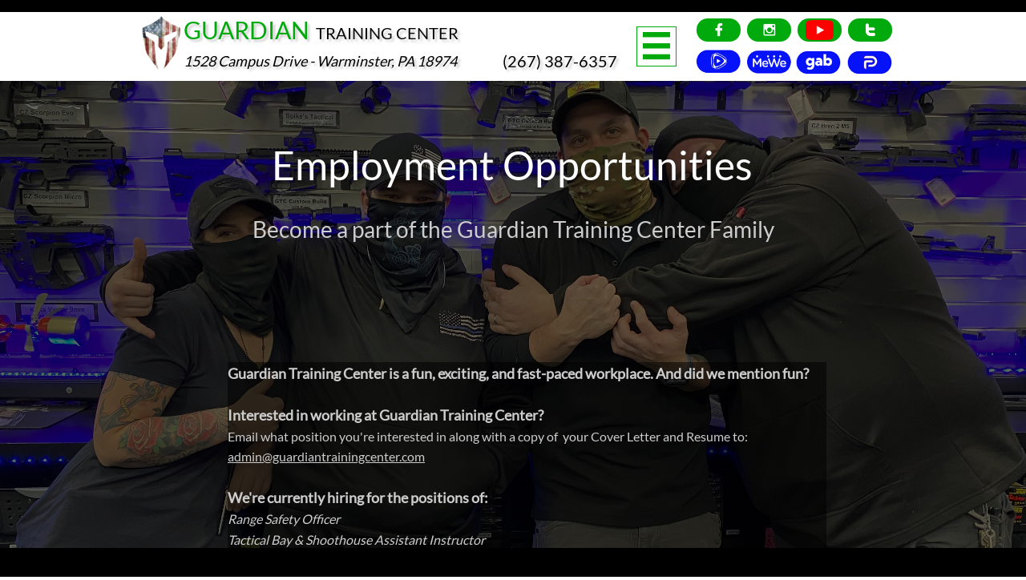

--- FILE ---
content_type: text/html
request_url: https://guardiantrainingcenter.com/employment-opportunties
body_size: 9075
content:
<!DOCTYPE html PUBLIC "-//W3C//DTD XHTML 1.0 Transitional//EN" "http://www.w3.org/TR/xhtml1/DTD/xhtml1-transitional.dtd">
<html xmlns="http://www.w3.org/1999/xhtml">
<head>
<title>EMPLOYMENT OPPORTUNTIES</title>
<meta http-equiv="Content-Type" content="text/html; charset=utf-8"/>
<meta http-equiv="X-UA-Compatible" content="IE=edge">
<meta name="SKYPE_TOOLBAR" content="SKYPE_TOOLBAR_PARSER_COMPATIBLE"/>
<meta name="HandheldFriendly" content="True" />
<meta name="MobileOptimized" content="1024" />
<meta name="viewport" content="width=1024" /> 
<meta id="meta-keywords" name="keywords" content="EMPLOYMENT OPPORTUNTIES"/>
<meta id="meta-description" name="description" content="EMPLOYMENT OPPORTUNTIES"/>

<meta name="twitter:card" content="summary"/>
<meta property="og:image" content="https://storage.googleapis.com/wzsitethumbnails/site-40739029/800x500.jpg"/>
<meta property="og:image:width" content="800"/>
<meta property="og:image:height" content="500"/>

<script async="" src="https://www.googletagmanager.com/gtag/js?id=UA-123893793-1"></script>
<script type="text/javascript">
window.dataLayer=window.dataLayer||[];function gtag(){window.dataLayer.push(arguments);}
gtag('js',new Date());gtag('config', 'UA-123893793-1')
</script>

<script type="text/javascript">
var _fc;window.getInsights=function(a,b){_fc||(_fc=a,a=null),window.AMInsights?(_fc&&(_fc(window.AMInsights),_fc=null),a&&a(window.AMInsights)):(b=b||25,setTimeout(function(){window.getInsights(a,2*b)},b))};
</script>
<script type="text/javascript" src="https://assets.mywebsitebuilder.com/assets/t.js?brand=SiteBuilder&v=g-202507311507277730" async></script>
<script type="text/javascript">
window.getInsights(function(insights){insights.init('b45c212f-0851-4d9e-b96c-676c50a7f4bc');});
</script>

<link rel='stylesheet' type='text/css' href='https://components.mywebsitebuilder.com/g-202507311507277730/viewer-sitebuilder/viewer.css'/>

<script type='text/javascript'>
var PageData = {"baseAddress":"guardiantrainingcenter.com","ServicesBasePath":"","isTablet":false,"siteSettings":{"analyticsTrackingId":"\"UA-123893793-1\"","behanceSocialLinkId":"{\"type\":\"behance\",\"title\":\"Behance\",\"url\":\"http://www.behance.com\"}","doneFirstPublish":"true","dribbbleSocialLinkId":"{\"type\":\"dribbble\",\"title\":\"Dribbble\",\"url\":\"http://www.dribbble.com\"}","enableColumnsGrid":"false","etsySocialLinkId":"{\"type\":\"etsy\",\"title\":\"Etsy\",\"url\":\"http://www.etsy.com\"}","facebookSocialLinkId":"{\"type\":\"facebook\",\"title\":\"Facebook\",\"url\":\"https://facebook.com/GuardianTC\"}","flickrSocialLinkId":"{\"type\":\"flickr\",\"title\":\"Flickr\",\"url\":\"http://www.flickr.com\"}","googlePlusSocialLinkId":"{\"type\":\"googlePlus\",\"title\":\"Google+\",\"url\":\"https://plus.google.com/104753951947633235287\"}","instagram-id1623108844454":"1623108865957","instagram-id1623110050525":"1623116051938","instagramSocialLinkId":"{\"type\":\"instagram\",\"title\":\"Instagram\",\"url\":\"https://www.instagram.com/guardiantrainingcenter/\"}","isFirstMobileUse":"true","linkedinSocialLinkId":"{\"type\":\"linkedin\",\"title\":\"LinkedIn\",\"url\":\"http://www.linkedin.com\"}","mobileIsDeactivated":"true","paypalAccountId":"\"Guardiantrainingcenter@gmail.com\"","PayPalcurrency":"\"USD\"","picasaSocialLinkId":"{\"type\":\"picasa\",\"title\":\"Picasa\",\"url\":\"http://www.picasa.com\"}","pinterestSocialLinkId":"{\"type\":\"pinterest\",\"title\":\"Pinterest\",\"url\":\"http://www.pinterest.com\"}","redditSocialLinkId":"{\"type\":\"reddit\",\"title\":\"Reddit\",\"url\":\"http://www.reddit.com\"}","renrenSocialLinkId":"{\"type\":\"renren\",\"title\":\"Renren\",\"url\":\"http://www.renren.com\"}","showAlwaysColumnsGrid":"false","soundCloudSocialLinkId":"{\"type\":\"soundCloud\",\"title\":\"SoundCloud\",\"url\":\"http://www.soundcloud.com\"}","tripAdvisorSocialLinkId":"{\"type\":\"tripAdvisor\",\"title\":\"Trip Advisor\",\"url\":\"http://www.tripadvisor.com\"}","tumblrSocialLinkId":"{\"type\":\"tumblr\",\"title\":\"Tumblr\",\"url\":\"http://www.tumblr.com\"}","twitterSocialLinkId":"{\"type\":\"twitter\",\"title\":\"Twitter\",\"url\":\"https://twitter.com/GTCRange\"}","vimeoSocialLinkId":"{\"type\":\"vimeo\",\"title\":\"Vimeo\",\"url\":\"http://www.vimeo.com\"}","vkSocialLinkId":"{\"type\":\"vk\",\"title\":\"VK\",\"url\":\"http://www.vk.com\"}","weiboSocialLinkId":"{\"type\":\"weibo\",\"title\":\"Weibo\",\"url\":\"http://www.weibo.com\"}","youtubeSocialLinkId":"{\"type\":\"youtube\",\"title\":\"Youtube\",\"url\":\"https://www.youtube.com/channel/UCKbWuFQ4KHZgL5zvXMVZVXg\"}"},"defaultAjaxPageID":"id1627406633587","PageNotFound":false};
var Global = {"FacebookAppID":null,"IsMobileView":false,"IsTabletView":false,"IsMobileClient":false,"CloudflareOptions":6,"SiteID":40739029};
var SiteInformation = {"groupId":40739029,"isPublished":false,"limitations":{"video":{"limitation":{"isLimited":true},"dialog":{"isDiscount":false}},"pages":{"limitation":{"isLimited":true},"dialog":{"isDiscount":false}},"ecommerce":{"limitation":{"isLimited":true},"dialog":{"isDiscount":false}},"publish":{"limitation":{"isLimited":true},"dialog":{"isDiscount":false}},"stats":{"limitation":{"isLimited":false},"dialog":{"isDiscount":false}},"storage":{"limitation":{"isLimited":true},"dialog":{"isDiscount":false}},"file":{"limitation":{"isLimited":true},"dialog":{"isDiscount":false}},"premium":{"limitation":{"isLimited":false},"dialog":{"isDiscount":false}},"mobile":{"limitation":{"isLimited":true},"dialog":{"isDiscount":false}},"newSites":{"limitation":{"isLimited":true},"dialog":{"isDiscount":false}},"favicon":{"limitation":{"isLimited":true},"dialog":{"isDiscount":false}},"embedded":{"limitation":{"isLimited":true},"dialog":{"isDiscount":false}},"bannerFeature":{"limitation":{"isLimited":false},"dialog":{"isDiscount":false},"iframeUrl":"https://components.mywebsitebuilder.com/sitebuilder/freebanner.html","iframeHeight":"66px"},"history":{"limitation":{"isLimited":true},"dialog":{"isDiscount":false}},"posts":{"limitation":{"isLimited":true},"dialog":{"isDiscount":false}},"hdvideo":{"limitation":{"isLimited":true},"dialog":{"isDiscount":false}},"totalPages":{"limitation":{"isLimited":true},"dialog":{"isDiscount":false}},"advancedStats":{"limitation":{"isLimited":false},"dialog":{"isDiscount":false}},"form":{"limitation":{"isLimited":true},"dialog":{"isDiscount":false}}},"isPremium":true,"isSaved":false,"siteType":0,"isTemplate":false,"baseVersion":"80183709","isFirstSiteVersion":false,"hasSites":false,"storeInformation":{},"appMarketInformation":{}};
var Settings = {"UserStorageUrlsMap":{"2":"https://wzukusers.blob.core.windows.net/user-{0}/","6":"https://storage.googleapis.com/wzukusers/user-{0}/","61":"https://storage.googleapis.com/wzukusers/user-{0}/","100":"https://storage.googleapis.com/te-hosted-sites/user-{0}/","105":"https://storage.googleapis.com/te-sitey-sites/user-{0}/","103":"https://storage.googleapis.com/te-websitebuilder-sites/user-{0}/","102":"https://storage.googleapis.com/te-sitelio-sites/user-{0}/","106":"https://storage.googleapis.com/te-sitebuilder-sites/user-{0}/"},"WebzaiStorageUrlsMap":{"2":"https://wzuk.blob.core.windows.net/assets/","6":"https://storage.googleapis.com/wzuk/assets/","61":"https://storage.googleapis.com/wzuk/assets/"},"InsightsTrackerUrl":"https://assets.mywebsitebuilder.com/assets","GoogleMapsApiKey":"AIzaSyB0Y_Se6ML5I_sabSoSyMg004wY1XUoBaY","RecaptchaSiteKey":"6LeezEMUAAAAABxJKN1gbtMmzRN6C2CfFD1E6r0U","StaticContentUrl":"https://webzaidev.blob.core.windows.net/","ServiceAddress":"https://editor.sitebuilder.com/","ApplicationRoot":"https://components.mywebsitebuilder.com/g-202507311507277730","Brand":6,"ApplicationDomain":"sitebuilder.com","YoutubeApiKey":"","InstagramClientId":"483843269120637","AppsIframeRoot":"https://components.mywebsitebuilder.com","AppVersion":"g-202507311507277730","DevelopmentMode":"","ServiceEndpoints":{"Store":{"EmbedApi":"https://embed.sitebuilder.com/dist/src/","PublicApi":"https://store-api.sitebuilder.com/v1/"},"Storage":null},"ImageProxy":"https://images.builderservices.io/s/?","DataProxy":"https://data.mywebsitebuilder.com","IsApiPartner":false,"BrandName":"SiteBuilder","RaygunSettings":null,"FreeBannerUrl":"https://components.mywebsitebuilder.com/sitebuilder/freebanner.html"};

</script>
<script src='https://components.mywebsitebuilder.com/g-202507311507277730/viewer/viewer.js' type='text/javascript'></script>

<script src='https://storage.googleapis.com/te-sitebuilder-sites/user-14880913/sites/40739029/55c517ce8c5b4LTRqDei/67c3a3e529f1453eaa43ff0e1c70bc2d.js?1764785113' type='text/javascript'></script>
<script src='https://storage.googleapis.com/te-sitebuilder-sites/user-14880913/sites/40739029/55c517ce8c5b4LTRqDei/9d7169ff32fc464a8c24fabe4383a0ec.js?1764785113' type='text/javascript'></script>
<script src='https://storage.googleapis.com/te-sitebuilder-sites/user-14880913/sites/40739029/55c517ce8c5b4LTRqDei/172cc323cf62491fa3de00d07fd51957.js?1764785113' type='text/javascript'></script>
<script type='text/javascript'>
var SiteFilesMap = {"page-id1470702397289":"https://storage.googleapis.com/te-sitebuilder-sites/user-14880913/sites/40739029/55c517ce8c5b4LTRqDei/a3d1f42637974d40b63677d438e64cee.js","page-id1501168684404":"https://storage.googleapis.com/te-sitebuilder-sites/user-14880913/sites/40739029/55c517ce8c5b4LTRqDei/3bc781e6ba9c471c88cad875bdfd7f09.js","page-id1537029736839":"https://storage.googleapis.com/te-sitebuilder-sites/user-14880913/sites/40739029/55c517ce8c5b4LTRqDei/12eeba1df4d44cc3919cc90179c52f6d.js","page-id1537222652511":"https://storage.googleapis.com/te-sitebuilder-sites/user-14880913/sites/40739029/55c517ce8c5b4LTRqDei/248c81ffb2c542f391536a3e58a4b36f.js","page-id1537315419309":"https://storage.googleapis.com/te-sitebuilder-sites/user-14880913/sites/40739029/55c517ce8c5b4LTRqDei/f77364be037147ba9adfb06314b2519a.js","page-id1537393983852":"https://storage.googleapis.com/te-sitebuilder-sites/user-14880913/sites/40739029/55c517ce8c5b4LTRqDei/94ad2d03bd9447819a166d97c56ff307.js","page-id1537464429322":"https://storage.googleapis.com/te-sitebuilder-sites/user-14880913/sites/40739029/55c517ce8c5b4LTRqDei/60ec8eabcb08444ea781cd04fdd4ac6f.js","page-id1537910583667":"https://storage.googleapis.com/te-sitebuilder-sites/user-14880913/sites/40739029/55c517ce8c5b4LTRqDei/9872f80e2325421da80bb8fdbf88873e.js","page-id1548267141316":"https://storage.googleapis.com/te-sitebuilder-sites/user-14880913/sites/40739029/55c517ce8c5b4LTRqDei/341745a08e5945fda303269bb09ba4cd.js","page-id1622143815540":"https://storage.googleapis.com/te-sitebuilder-sites/user-14880913/sites/40739029/55c517ce8c5b4LTRqDei/0ff0273cbdaa4d0589430d84715f0686.js","page-id1624139035400":"https://storage.googleapis.com/te-sitebuilder-sites/user-14880913/sites/40739029/55c517ce8c5b4LTRqDei/f727eb0cec204691970e9c31e7ec92ce.js","page-id1624139080986":"https://storage.googleapis.com/te-sitebuilder-sites/user-14880913/sites/40739029/55c517ce8c5b4LTRqDei/c7926acbd3fb4d358c789ded1309413d.js","page-id1624139127101":"https://storage.googleapis.com/te-sitebuilder-sites/user-14880913/sites/40739029/55c517ce8c5b4LTRqDei/0706b64650e94a6aa24333635b21eb56.js","page-id1627406633587":"https://storage.googleapis.com/te-sitebuilder-sites/user-14880913/sites/40739029/55c517ce8c5b4LTRqDei/9d7169ff32fc464a8c24fabe4383a0ec.js","page-id1635453103546":"https://storage.googleapis.com/te-sitebuilder-sites/user-14880913/sites/40739029/55c517ce8c5b4LTRqDei/1c57194edd7c41219cefe649bbad7cb8.js","page-id1718214322223":"https://storage.googleapis.com/te-sitebuilder-sites/user-14880913/sites/40739029/55c517ce8c5b4LTRqDei/18d2685536ce4ff4b18baa3f9e7bf56c.js","page-id1744465918618":"https://storage.googleapis.com/te-sitebuilder-sites/user-14880913/sites/40739029/55c517ce8c5b4LTRqDei/915ca2631c1a49fb892b8174c8cb07f0.js","page-id1745000354641":"https://storage.googleapis.com/te-sitebuilder-sites/user-14880913/sites/40739029/55c517ce8c5b4LTRqDei/8acec8d9e63c44eaab031d7a6c7985e4.js","master-1343681126036":"https://storage.googleapis.com/te-sitebuilder-sites/user-14880913/sites/40739029/55c517ce8c5b4LTRqDei/172cc323cf62491fa3de00d07fd51957.js","site-structure":"https://storage.googleapis.com/te-sitebuilder-sites/user-14880913/sites/40739029/55c517ce8c5b4LTRqDei/67c3a3e529f1453eaa43ff0e1c70bc2d.js"};
</script>


<style type="text/css"> #mobile-loading-screen, #desktop-loading-screen{position:absolute;left:0;top:0;right:0;bottom:0;z-index:100000000;background:white url('[data-uri]') center center no-repeat;} body.state-loading-mobile-viewer, body.state-loading-mobile-viewer .page-element, body.state-loading-mobile-viewer #body-element, body.state-loading-desktop-viewer, body.state-loading-desktop-viewer .page-element, body.state-loading-desktop-viewer #body-element{height:100%;width:100%;overflow-y:hidden !important;} </style>
<script type="text/javascript">
var DynamicPageContent = null;
var DBSiteMetaData = { "pagesStructureInformation":{"pagesData":{"id1470702397289":{"metaTags":"","headerCode":"","footerCode":"","tags":[],"id":"id1470702397289","pageID":null,"pid":null,"title":"ABOUT US","name":null,"pageTitle":"ABOUT US Guardian Training Center Located in Warminster, PA","description":"","keyWords":"About Us, Shooting Range, Gun Range,","index":14,"isHomePage":false,"shareStyle":true,"useNameASTitle":false,"supportsMobileStates":true,"urlAlias":"about-us","useNameASUrl":true,"useDefaultTitle":false,"masterPageListName":"","masterPageType":"","isSearchEngineDisabled":false,"menu":{"isDesktopDisabled":false,"isMobileDisabled":true}},"id1501168684404":{"metaTags":"","headerCode":"","footerCode":"","tags":[],"id":"id1501168684404","pageID":null,"pid":null,"title":"VIDEOS","name":null,"pageTitle":"VIDEOS at Guardian Training Center Located in Warminster, PA","description":"Videos created from our Lessons, Courses, Daily Tactical Bay Course of Fire, Sunday Course of Fire.  Make sure you follow us on the following social media outlets to stay up to date with our current offerings. Facebook, Instagram, YouTube Channel and email subscription. ","keyWords":"SHOOTING VIDEOS","index":11,"isHomePage":false,"shareStyle":true,"useNameASTitle":false,"supportsMobileStates":true,"urlAlias":"videos","useNameASUrl":true,"useDefaultTitle":false,"masterPageListName":"","masterPageType":"","isSearchEngineDisabled":false,"menu":{"isDesktopDisabled":false,"isMobileDisabled":true}},"id1537029736839":{"metaTags":"","headerCode":"","footerCode":"","tags":[],"id":"id1537029736839","pageID":null,"pid":null,"title":"LESSONS","name":null,"pageTitle":"SHOOTING LESSONS at Guardian Training Center Located in Warminster, PA","description":"If you had to fight for the life of a loved one tomorrow, how would you train today? Practical Hands-On Training for an Uncertain World.","keyWords":"Shooting Range, Gun Range, Self-Defense Lessons, Firearm Lessons, Shooting Lessons","index":10,"isHomePage":false,"shareStyle":true,"useNameASTitle":false,"supportsMobileStates":true,"urlAlias":"lessons","useNameASUrl":true,"useDefaultTitle":false,"masterPageListName":"","masterPageType":"","isSearchEngineDisabled":false,"menu":{"isDesktopDisabled":false,"isMobileDisabled":true}},"id1537222652511":{"metaTags":"","headerCode":"","footerCode":"","tags":[],"id":"id1537222652511","pageID":null,"pid":null,"title":"CONTACT US","name":null,"pageTitle":"CONTACT US at Guardian Training Center located in Warminster, PA","description":"Don't miss out.  Contact us with any questions you might have.  We look forward to training with you.","keyWords":"Shooting Range, Gun Range, Contact Us","index":16,"isHomePage":false,"shareStyle":true,"useNameASTitle":false,"supportsMobileStates":true,"urlAlias":"contact-us","useNameASUrl":true,"useDefaultTitle":false,"masterPageListName":"","masterPageType":"","isSearchEngineDisabled":false,"menu":{"isDesktopDisabled":false,"isMobileDisabled":true}},"id1537315419309":{"metaTags":"","headerCode":"","footerCode":"","tags":[],"id":"id1537315419309","pageID":null,"pid":null,"title":"SHOOTING RANGE","name":null,"pageTitle":"THE RANGE at Guardian Training Center Located in Warminster, PA","description":"A New Experience with our Multiple Bay Configuration, 22 Lanes divided into 4 Bays.  We understand shooters have different needs so we designed our multiple bay system to allow you to enjoy yourself without sacrificing the enjoyment of others. ","keyWords":"Shooting Range, Gun Range","index":3,"isHomePage":false,"shareStyle":true,"useNameASTitle":false,"supportsMobileStates":true,"urlAlias":"shooting-range","useNameASUrl":true,"useDefaultTitle":false,"masterPageListName":"","masterPageType":"","isSearchEngineDisabled":false,"menu":{"isDesktopDisabled":false,"isMobileDisabled":true}},"id1537393983852":{"metaTags":"","headerCode":"","footerCode":"","tags":[],"id":"id1537393983852","pageID":null,"pid":null,"title":"RANGE FEES","name":null,"pageTitle":"RANGE FEES at Guardian Training Center Located in Warminster, PA","description":"We are open to the public.  When you first arrive at our facility you will immediately notice the friendly staff.  They will make you feel comfortable and gladly assist you with all your needs.","keyWords":"Shooting Range, Gun Store, Range Fees","index":4,"isHomePage":false,"shareStyle":true,"useNameASTitle":false,"supportsMobileStates":true,"urlAlias":"fees","useNameASUrl":false,"useDefaultTitle":false,"masterPageListName":"","masterPageType":"","isSearchEngineDisabled":false,"menu":{"isDesktopDisabled":false,"isMobileDisabled":true}},"id1537464429322":{"metaTags":"","headerCode":"","footerCode":"","tags":[],"id":"id1537464429322","pageID":null,"pid":null,"title":"MEMBERSHIPS","name":null,"pageTitle":"MEMBERSHIPS at Guardian Training Center Located in Warminster, PA","description":"To receive all the benefits Guardian has to offer, we suggest becoming part of our family","keyWords":"Shooting Range, Gun Range, Memberships","index":5,"isHomePage":false,"shareStyle":true,"useNameASTitle":false,"supportsMobileStates":true,"urlAlias":"memberships","useNameASUrl":true,"useDefaultTitle":false,"masterPageListName":"","masterPageType":"","isSearchEngineDisabled":false,"menu":{"isDesktopDisabled":false,"isMobileDisabled":true}},"id1537910583667":{"metaTags":"","headerCode":"","footerCode":"","tags":[],"id":"id1537910583667","pageID":null,"pid":null,"title":"RENTALS","name":null,"pageTitle":"FIREARM RENTALS at Guardian Training Center Located in Warminster, PA","description":"With over 200 Firearms and Suppressors, Guardian has the largest selection of new and modern personal protection firearms and equipment in the region. ","keyWords":"Shooting Range, Gun Range, Firearm Rentals, Suppressors","index":6,"isHomePage":false,"shareStyle":true,"useNameASTitle":false,"supportsMobileStates":true,"urlAlias":"rentals","useNameASUrl":true,"useDefaultTitle":false,"masterPageListName":"","masterPageType":"","isSearchEngineDisabled":false,"menu":{"isDesktopDisabled":false,"isMobileDisabled":true}},"id1548267141316":{"metaTags":"","headerCode":"","footerCode":"","tags":[],"id":"id1548267141316","pageID":null,"pid":null,"title":"EVENTS","name":null,"pageTitle":"","description":"","keyWords":"","index":12,"isHomePage":false,"shareStyle":true,"useNameASTitle":false,"supportsMobileStates":true,"urlAlias":"events","useNameASUrl":true,"useDefaultTitle":false,"masterPageListName":"","masterPageType":"","isSearchEngineDisabled":false,"menu":{"isDesktopDisabled":false,"isMobileDisabled":false}},"id1622143815540":{"metaTags":"","headerCode":"","footerCode":"","tags":[],"id":"id1622143815540","pageID":null,"pid":null,"title":"DEALS","name":null,"pageTitle":"","description":"","keyWords":"","index":13,"isHomePage":false,"shareStyle":false,"useNameASTitle":false,"supportsMobileStates":true,"urlAlias":"deals","useNameASUrl":true,"useDefaultTitle":false,"masterPageListName":"","masterPageType":"","isSearchEngineDisabled":false,"menu":{"isDesktopDisabled":false,"isMobileDisabled":true}},"id1624139035400":{"metaTags":"","headerCode":"","footerCode":"","tags":[],"id":"id1624139035400","pageID":null,"pid":null,"title":"VIRTUAL SIMULATOR","name":null,"pageTitle":"","description":"VIRTUAL SIMULATOR","keyWords":"VIRTUAL SIMULATOR","index":7,"isHomePage":false,"shareStyle":false,"useNameASTitle":false,"supportsMobileStates":true,"urlAlias":"virtual-simulator","useNameASUrl":true,"useDefaultTitle":false,"masterPageListName":"","masterPageType":"","isSearchEngineDisabled":false,"menu":{"isMobileDisabled":true}},"id1624139080986":{"metaTags":"","headerCode":"","footerCode":"","tags":[],"id":"id1624139080986","pageID":null,"pid":null,"title":"COMBATIVE CENTER","name":null,"pageTitle":"","description":"COMBATIVE CENTER","keyWords":"COMBATIVE CENTER","index":8,"isHomePage":false,"shareStyle":false,"useNameASTitle":false,"supportsMobileStates":true,"urlAlias":"combative-center","useNameASUrl":true,"useDefaultTitle":false,"masterPageListName":"","masterPageType":"","isSearchEngineDisabled":false,"menu":{"isMobileDisabled":true}},"id1624139127101":{"metaTags":"","headerCode":"","footerCode":"","tags":[],"id":"id1624139127101","pageID":null,"pid":null,"title":"SHOOTHOUSE","name":null,"pageTitle":"","description":"SHOOTHOUSE","keyWords":"SHOOTHOUSE","index":9,"isHomePage":false,"shareStyle":false,"useNameASTitle":false,"supportsMobileStates":true,"urlAlias":"shoothouse","useNameASUrl":true,"useDefaultTitle":false,"masterPageListName":"","masterPageType":"","isSearchEngineDisabled":false,"menu":{"isMobileDisabled":true}},"id1627406633587":{"metaTags":"","headerCode":"","footerCode":"","tags":[],"id":"id1627406633587","pageID":null,"pid":null,"title":"EMPLOYMENT OPPORTUNTIES","name":null,"pageTitle":"","description":"EMPLOYMENT OPPORTUNTIES","keyWords":"EMPLOYMENT OPPORTUNTIES","index":15,"isHomePage":false,"shareStyle":false,"useNameASTitle":false,"supportsMobileStates":true,"urlAlias":"employment-opportunties","useNameASUrl":true,"useDefaultTitle":false,"masterPageListName":"","masterPageType":"","isSearchEngineDisabled":false,"menu":{"isDesktopDisabled":false,"isMobileDisabled":true}},"id1635453103546":{"metaTags":"","headerCode":"","footerCode":"","tags":[],"id":"id1635453103546","pageID":null,"pid":null,"title":"SHOP NOW","name":null,"pageTitle":"","description":"","keyWords":"Online Store, Pro-Shop, Shop Now","index":2,"isHomePage":false,"shareStyle":false,"useNameASTitle":false,"supportsMobileStates":true,"urlAlias":"shop-now","useNameASUrl":true,"useDefaultTitle":false,"masterPageListName":"","masterPageType":"","isSearchEngineDisabled":false,"menu":{"isDesktopDisabled":false,"isMobileDisabled":true}},"id1718214322223":{"metaTags":"","headerCode":"","footerCode":"","tags":[],"id":"id1718214322223","pageID":null,"pid":null,"title":"HOME","name":null,"pageTitle":"","description":"","keyWords":"","index":1,"isHomePage":true,"shareStyle":false,"useNameASTitle":false,"supportsMobileStates":true,"urlAlias":"home","useNameASUrl":true,"useDefaultTitle":false,"masterPageListName":"","masterPageType":"","isSearchEngineDisabled":false,"menu":{"isDesktopDisabled":false,"isMobileDisabled":true}},"id1744465918618":{"metaTags":"","headerCode":"","footerCode":"","tags":[],"id":"id1744465918618","pageID":null,"pid":null,"title":"Home storage","name":null,"pageTitle":"","description":"","keyWords":"","index":18,"isHomePage":false,"shareStyle":false,"useNameASTitle":false,"supportsMobileStates":true,"urlAlias":"home-storage","useNameASUrl":true,"useDefaultTitle":false,"masterPageListName":"","masterPageType":"","isSearchEngineDisabled":false,"menu":{"isDesktopDisabled":true,"isMobileDisabled":true}},"id1745000354641":{"metaTags":"","headerCode":"","footerCode":"","tags":[],"id":"id1745000354641","pageID":null,"pid":null,"title":"This We'll Defend","name":null,"pageTitle":"Reddit Guardian Training Center","description":"Reddit r/PAguns","keyWords":"Reddit r/PAguns Guardian Training Center closed","index":17,"isHomePage":false,"shareStyle":false,"useNameASTitle":false,"supportsMobileStates":true,"urlAlias":"this-we-ll-defend","useNameASUrl":true,"useDefaultTitle":false,"masterPageListName":"","masterPageType":"","isSearchEngineDisabled":false,"menu":{"isDesktopDisabled":false,"isMobileDisabled":true}}},"pagesHierarchies": {"id1537315419309":["id1537393983852","id1537464429322","id1537910583667"]}},"siteStructureInformation":{"masterPages": {"1343681126036":{"pagesIDs":["id1470702397289","id1501168684404","id1537029736839","id1537222652511","id1537315419309","id1537393983852","id1537464429322","id1537910583667","id1548267141316","id1622143815540","id1624139035400","id1624139080986","id1624139127101","id1627406633587","id1635453103546","id1718214322223","id1744465918618","id1745000354641"]}},"listsInformation": {}} };
var TemporaryImages = {"id1539198173781":[140468251,140466479]};
Viewer.initialize();
</script>
</head>
<body class="state-loading-desktop-viewer">
<div id="desktop-loading-screen"></div>

Indoor Shooting Range

<div id="body-element"></div>
Indoor Shooting Range

</body>
</html>



--- FILE ---
content_type: text/html; charset=utf-8
request_url: https://www.google.com/recaptcha/api2/anchor?ar=1&k=6LeezEMUAAAAABxJKN1gbtMmzRN6C2CfFD1E6r0U&co=aHR0cHM6Ly9ndWFyZGlhbnRyYWluaW5nY2VudGVyLmNvbTo0NDM.&hl=en&v=N67nZn4AqZkNcbeMu4prBgzg&size=normal&anchor-ms=20000&execute-ms=30000&cb=o9a1n0fnmm0h
body_size: 49497
content:
<!DOCTYPE HTML><html dir="ltr" lang="en"><head><meta http-equiv="Content-Type" content="text/html; charset=UTF-8">
<meta http-equiv="X-UA-Compatible" content="IE=edge">
<title>reCAPTCHA</title>
<style type="text/css">
/* cyrillic-ext */
@font-face {
  font-family: 'Roboto';
  font-style: normal;
  font-weight: 400;
  font-stretch: 100%;
  src: url(//fonts.gstatic.com/s/roboto/v48/KFO7CnqEu92Fr1ME7kSn66aGLdTylUAMa3GUBHMdazTgWw.woff2) format('woff2');
  unicode-range: U+0460-052F, U+1C80-1C8A, U+20B4, U+2DE0-2DFF, U+A640-A69F, U+FE2E-FE2F;
}
/* cyrillic */
@font-face {
  font-family: 'Roboto';
  font-style: normal;
  font-weight: 400;
  font-stretch: 100%;
  src: url(//fonts.gstatic.com/s/roboto/v48/KFO7CnqEu92Fr1ME7kSn66aGLdTylUAMa3iUBHMdazTgWw.woff2) format('woff2');
  unicode-range: U+0301, U+0400-045F, U+0490-0491, U+04B0-04B1, U+2116;
}
/* greek-ext */
@font-face {
  font-family: 'Roboto';
  font-style: normal;
  font-weight: 400;
  font-stretch: 100%;
  src: url(//fonts.gstatic.com/s/roboto/v48/KFO7CnqEu92Fr1ME7kSn66aGLdTylUAMa3CUBHMdazTgWw.woff2) format('woff2');
  unicode-range: U+1F00-1FFF;
}
/* greek */
@font-face {
  font-family: 'Roboto';
  font-style: normal;
  font-weight: 400;
  font-stretch: 100%;
  src: url(//fonts.gstatic.com/s/roboto/v48/KFO7CnqEu92Fr1ME7kSn66aGLdTylUAMa3-UBHMdazTgWw.woff2) format('woff2');
  unicode-range: U+0370-0377, U+037A-037F, U+0384-038A, U+038C, U+038E-03A1, U+03A3-03FF;
}
/* math */
@font-face {
  font-family: 'Roboto';
  font-style: normal;
  font-weight: 400;
  font-stretch: 100%;
  src: url(//fonts.gstatic.com/s/roboto/v48/KFO7CnqEu92Fr1ME7kSn66aGLdTylUAMawCUBHMdazTgWw.woff2) format('woff2');
  unicode-range: U+0302-0303, U+0305, U+0307-0308, U+0310, U+0312, U+0315, U+031A, U+0326-0327, U+032C, U+032F-0330, U+0332-0333, U+0338, U+033A, U+0346, U+034D, U+0391-03A1, U+03A3-03A9, U+03B1-03C9, U+03D1, U+03D5-03D6, U+03F0-03F1, U+03F4-03F5, U+2016-2017, U+2034-2038, U+203C, U+2040, U+2043, U+2047, U+2050, U+2057, U+205F, U+2070-2071, U+2074-208E, U+2090-209C, U+20D0-20DC, U+20E1, U+20E5-20EF, U+2100-2112, U+2114-2115, U+2117-2121, U+2123-214F, U+2190, U+2192, U+2194-21AE, U+21B0-21E5, U+21F1-21F2, U+21F4-2211, U+2213-2214, U+2216-22FF, U+2308-230B, U+2310, U+2319, U+231C-2321, U+2336-237A, U+237C, U+2395, U+239B-23B7, U+23D0, U+23DC-23E1, U+2474-2475, U+25AF, U+25B3, U+25B7, U+25BD, U+25C1, U+25CA, U+25CC, U+25FB, U+266D-266F, U+27C0-27FF, U+2900-2AFF, U+2B0E-2B11, U+2B30-2B4C, U+2BFE, U+3030, U+FF5B, U+FF5D, U+1D400-1D7FF, U+1EE00-1EEFF;
}
/* symbols */
@font-face {
  font-family: 'Roboto';
  font-style: normal;
  font-weight: 400;
  font-stretch: 100%;
  src: url(//fonts.gstatic.com/s/roboto/v48/KFO7CnqEu92Fr1ME7kSn66aGLdTylUAMaxKUBHMdazTgWw.woff2) format('woff2');
  unicode-range: U+0001-000C, U+000E-001F, U+007F-009F, U+20DD-20E0, U+20E2-20E4, U+2150-218F, U+2190, U+2192, U+2194-2199, U+21AF, U+21E6-21F0, U+21F3, U+2218-2219, U+2299, U+22C4-22C6, U+2300-243F, U+2440-244A, U+2460-24FF, U+25A0-27BF, U+2800-28FF, U+2921-2922, U+2981, U+29BF, U+29EB, U+2B00-2BFF, U+4DC0-4DFF, U+FFF9-FFFB, U+10140-1018E, U+10190-1019C, U+101A0, U+101D0-101FD, U+102E0-102FB, U+10E60-10E7E, U+1D2C0-1D2D3, U+1D2E0-1D37F, U+1F000-1F0FF, U+1F100-1F1AD, U+1F1E6-1F1FF, U+1F30D-1F30F, U+1F315, U+1F31C, U+1F31E, U+1F320-1F32C, U+1F336, U+1F378, U+1F37D, U+1F382, U+1F393-1F39F, U+1F3A7-1F3A8, U+1F3AC-1F3AF, U+1F3C2, U+1F3C4-1F3C6, U+1F3CA-1F3CE, U+1F3D4-1F3E0, U+1F3ED, U+1F3F1-1F3F3, U+1F3F5-1F3F7, U+1F408, U+1F415, U+1F41F, U+1F426, U+1F43F, U+1F441-1F442, U+1F444, U+1F446-1F449, U+1F44C-1F44E, U+1F453, U+1F46A, U+1F47D, U+1F4A3, U+1F4B0, U+1F4B3, U+1F4B9, U+1F4BB, U+1F4BF, U+1F4C8-1F4CB, U+1F4D6, U+1F4DA, U+1F4DF, U+1F4E3-1F4E6, U+1F4EA-1F4ED, U+1F4F7, U+1F4F9-1F4FB, U+1F4FD-1F4FE, U+1F503, U+1F507-1F50B, U+1F50D, U+1F512-1F513, U+1F53E-1F54A, U+1F54F-1F5FA, U+1F610, U+1F650-1F67F, U+1F687, U+1F68D, U+1F691, U+1F694, U+1F698, U+1F6AD, U+1F6B2, U+1F6B9-1F6BA, U+1F6BC, U+1F6C6-1F6CF, U+1F6D3-1F6D7, U+1F6E0-1F6EA, U+1F6F0-1F6F3, U+1F6F7-1F6FC, U+1F700-1F7FF, U+1F800-1F80B, U+1F810-1F847, U+1F850-1F859, U+1F860-1F887, U+1F890-1F8AD, U+1F8B0-1F8BB, U+1F8C0-1F8C1, U+1F900-1F90B, U+1F93B, U+1F946, U+1F984, U+1F996, U+1F9E9, U+1FA00-1FA6F, U+1FA70-1FA7C, U+1FA80-1FA89, U+1FA8F-1FAC6, U+1FACE-1FADC, U+1FADF-1FAE9, U+1FAF0-1FAF8, U+1FB00-1FBFF;
}
/* vietnamese */
@font-face {
  font-family: 'Roboto';
  font-style: normal;
  font-weight: 400;
  font-stretch: 100%;
  src: url(//fonts.gstatic.com/s/roboto/v48/KFO7CnqEu92Fr1ME7kSn66aGLdTylUAMa3OUBHMdazTgWw.woff2) format('woff2');
  unicode-range: U+0102-0103, U+0110-0111, U+0128-0129, U+0168-0169, U+01A0-01A1, U+01AF-01B0, U+0300-0301, U+0303-0304, U+0308-0309, U+0323, U+0329, U+1EA0-1EF9, U+20AB;
}
/* latin-ext */
@font-face {
  font-family: 'Roboto';
  font-style: normal;
  font-weight: 400;
  font-stretch: 100%;
  src: url(//fonts.gstatic.com/s/roboto/v48/KFO7CnqEu92Fr1ME7kSn66aGLdTylUAMa3KUBHMdazTgWw.woff2) format('woff2');
  unicode-range: U+0100-02BA, U+02BD-02C5, U+02C7-02CC, U+02CE-02D7, U+02DD-02FF, U+0304, U+0308, U+0329, U+1D00-1DBF, U+1E00-1E9F, U+1EF2-1EFF, U+2020, U+20A0-20AB, U+20AD-20C0, U+2113, U+2C60-2C7F, U+A720-A7FF;
}
/* latin */
@font-face {
  font-family: 'Roboto';
  font-style: normal;
  font-weight: 400;
  font-stretch: 100%;
  src: url(//fonts.gstatic.com/s/roboto/v48/KFO7CnqEu92Fr1ME7kSn66aGLdTylUAMa3yUBHMdazQ.woff2) format('woff2');
  unicode-range: U+0000-00FF, U+0131, U+0152-0153, U+02BB-02BC, U+02C6, U+02DA, U+02DC, U+0304, U+0308, U+0329, U+2000-206F, U+20AC, U+2122, U+2191, U+2193, U+2212, U+2215, U+FEFF, U+FFFD;
}
/* cyrillic-ext */
@font-face {
  font-family: 'Roboto';
  font-style: normal;
  font-weight: 500;
  font-stretch: 100%;
  src: url(//fonts.gstatic.com/s/roboto/v48/KFO7CnqEu92Fr1ME7kSn66aGLdTylUAMa3GUBHMdazTgWw.woff2) format('woff2');
  unicode-range: U+0460-052F, U+1C80-1C8A, U+20B4, U+2DE0-2DFF, U+A640-A69F, U+FE2E-FE2F;
}
/* cyrillic */
@font-face {
  font-family: 'Roboto';
  font-style: normal;
  font-weight: 500;
  font-stretch: 100%;
  src: url(//fonts.gstatic.com/s/roboto/v48/KFO7CnqEu92Fr1ME7kSn66aGLdTylUAMa3iUBHMdazTgWw.woff2) format('woff2');
  unicode-range: U+0301, U+0400-045F, U+0490-0491, U+04B0-04B1, U+2116;
}
/* greek-ext */
@font-face {
  font-family: 'Roboto';
  font-style: normal;
  font-weight: 500;
  font-stretch: 100%;
  src: url(//fonts.gstatic.com/s/roboto/v48/KFO7CnqEu92Fr1ME7kSn66aGLdTylUAMa3CUBHMdazTgWw.woff2) format('woff2');
  unicode-range: U+1F00-1FFF;
}
/* greek */
@font-face {
  font-family: 'Roboto';
  font-style: normal;
  font-weight: 500;
  font-stretch: 100%;
  src: url(//fonts.gstatic.com/s/roboto/v48/KFO7CnqEu92Fr1ME7kSn66aGLdTylUAMa3-UBHMdazTgWw.woff2) format('woff2');
  unicode-range: U+0370-0377, U+037A-037F, U+0384-038A, U+038C, U+038E-03A1, U+03A3-03FF;
}
/* math */
@font-face {
  font-family: 'Roboto';
  font-style: normal;
  font-weight: 500;
  font-stretch: 100%;
  src: url(//fonts.gstatic.com/s/roboto/v48/KFO7CnqEu92Fr1ME7kSn66aGLdTylUAMawCUBHMdazTgWw.woff2) format('woff2');
  unicode-range: U+0302-0303, U+0305, U+0307-0308, U+0310, U+0312, U+0315, U+031A, U+0326-0327, U+032C, U+032F-0330, U+0332-0333, U+0338, U+033A, U+0346, U+034D, U+0391-03A1, U+03A3-03A9, U+03B1-03C9, U+03D1, U+03D5-03D6, U+03F0-03F1, U+03F4-03F5, U+2016-2017, U+2034-2038, U+203C, U+2040, U+2043, U+2047, U+2050, U+2057, U+205F, U+2070-2071, U+2074-208E, U+2090-209C, U+20D0-20DC, U+20E1, U+20E5-20EF, U+2100-2112, U+2114-2115, U+2117-2121, U+2123-214F, U+2190, U+2192, U+2194-21AE, U+21B0-21E5, U+21F1-21F2, U+21F4-2211, U+2213-2214, U+2216-22FF, U+2308-230B, U+2310, U+2319, U+231C-2321, U+2336-237A, U+237C, U+2395, U+239B-23B7, U+23D0, U+23DC-23E1, U+2474-2475, U+25AF, U+25B3, U+25B7, U+25BD, U+25C1, U+25CA, U+25CC, U+25FB, U+266D-266F, U+27C0-27FF, U+2900-2AFF, U+2B0E-2B11, U+2B30-2B4C, U+2BFE, U+3030, U+FF5B, U+FF5D, U+1D400-1D7FF, U+1EE00-1EEFF;
}
/* symbols */
@font-face {
  font-family: 'Roboto';
  font-style: normal;
  font-weight: 500;
  font-stretch: 100%;
  src: url(//fonts.gstatic.com/s/roboto/v48/KFO7CnqEu92Fr1ME7kSn66aGLdTylUAMaxKUBHMdazTgWw.woff2) format('woff2');
  unicode-range: U+0001-000C, U+000E-001F, U+007F-009F, U+20DD-20E0, U+20E2-20E4, U+2150-218F, U+2190, U+2192, U+2194-2199, U+21AF, U+21E6-21F0, U+21F3, U+2218-2219, U+2299, U+22C4-22C6, U+2300-243F, U+2440-244A, U+2460-24FF, U+25A0-27BF, U+2800-28FF, U+2921-2922, U+2981, U+29BF, U+29EB, U+2B00-2BFF, U+4DC0-4DFF, U+FFF9-FFFB, U+10140-1018E, U+10190-1019C, U+101A0, U+101D0-101FD, U+102E0-102FB, U+10E60-10E7E, U+1D2C0-1D2D3, U+1D2E0-1D37F, U+1F000-1F0FF, U+1F100-1F1AD, U+1F1E6-1F1FF, U+1F30D-1F30F, U+1F315, U+1F31C, U+1F31E, U+1F320-1F32C, U+1F336, U+1F378, U+1F37D, U+1F382, U+1F393-1F39F, U+1F3A7-1F3A8, U+1F3AC-1F3AF, U+1F3C2, U+1F3C4-1F3C6, U+1F3CA-1F3CE, U+1F3D4-1F3E0, U+1F3ED, U+1F3F1-1F3F3, U+1F3F5-1F3F7, U+1F408, U+1F415, U+1F41F, U+1F426, U+1F43F, U+1F441-1F442, U+1F444, U+1F446-1F449, U+1F44C-1F44E, U+1F453, U+1F46A, U+1F47D, U+1F4A3, U+1F4B0, U+1F4B3, U+1F4B9, U+1F4BB, U+1F4BF, U+1F4C8-1F4CB, U+1F4D6, U+1F4DA, U+1F4DF, U+1F4E3-1F4E6, U+1F4EA-1F4ED, U+1F4F7, U+1F4F9-1F4FB, U+1F4FD-1F4FE, U+1F503, U+1F507-1F50B, U+1F50D, U+1F512-1F513, U+1F53E-1F54A, U+1F54F-1F5FA, U+1F610, U+1F650-1F67F, U+1F687, U+1F68D, U+1F691, U+1F694, U+1F698, U+1F6AD, U+1F6B2, U+1F6B9-1F6BA, U+1F6BC, U+1F6C6-1F6CF, U+1F6D3-1F6D7, U+1F6E0-1F6EA, U+1F6F0-1F6F3, U+1F6F7-1F6FC, U+1F700-1F7FF, U+1F800-1F80B, U+1F810-1F847, U+1F850-1F859, U+1F860-1F887, U+1F890-1F8AD, U+1F8B0-1F8BB, U+1F8C0-1F8C1, U+1F900-1F90B, U+1F93B, U+1F946, U+1F984, U+1F996, U+1F9E9, U+1FA00-1FA6F, U+1FA70-1FA7C, U+1FA80-1FA89, U+1FA8F-1FAC6, U+1FACE-1FADC, U+1FADF-1FAE9, U+1FAF0-1FAF8, U+1FB00-1FBFF;
}
/* vietnamese */
@font-face {
  font-family: 'Roboto';
  font-style: normal;
  font-weight: 500;
  font-stretch: 100%;
  src: url(//fonts.gstatic.com/s/roboto/v48/KFO7CnqEu92Fr1ME7kSn66aGLdTylUAMa3OUBHMdazTgWw.woff2) format('woff2');
  unicode-range: U+0102-0103, U+0110-0111, U+0128-0129, U+0168-0169, U+01A0-01A1, U+01AF-01B0, U+0300-0301, U+0303-0304, U+0308-0309, U+0323, U+0329, U+1EA0-1EF9, U+20AB;
}
/* latin-ext */
@font-face {
  font-family: 'Roboto';
  font-style: normal;
  font-weight: 500;
  font-stretch: 100%;
  src: url(//fonts.gstatic.com/s/roboto/v48/KFO7CnqEu92Fr1ME7kSn66aGLdTylUAMa3KUBHMdazTgWw.woff2) format('woff2');
  unicode-range: U+0100-02BA, U+02BD-02C5, U+02C7-02CC, U+02CE-02D7, U+02DD-02FF, U+0304, U+0308, U+0329, U+1D00-1DBF, U+1E00-1E9F, U+1EF2-1EFF, U+2020, U+20A0-20AB, U+20AD-20C0, U+2113, U+2C60-2C7F, U+A720-A7FF;
}
/* latin */
@font-face {
  font-family: 'Roboto';
  font-style: normal;
  font-weight: 500;
  font-stretch: 100%;
  src: url(//fonts.gstatic.com/s/roboto/v48/KFO7CnqEu92Fr1ME7kSn66aGLdTylUAMa3yUBHMdazQ.woff2) format('woff2');
  unicode-range: U+0000-00FF, U+0131, U+0152-0153, U+02BB-02BC, U+02C6, U+02DA, U+02DC, U+0304, U+0308, U+0329, U+2000-206F, U+20AC, U+2122, U+2191, U+2193, U+2212, U+2215, U+FEFF, U+FFFD;
}
/* cyrillic-ext */
@font-face {
  font-family: 'Roboto';
  font-style: normal;
  font-weight: 900;
  font-stretch: 100%;
  src: url(//fonts.gstatic.com/s/roboto/v48/KFO7CnqEu92Fr1ME7kSn66aGLdTylUAMa3GUBHMdazTgWw.woff2) format('woff2');
  unicode-range: U+0460-052F, U+1C80-1C8A, U+20B4, U+2DE0-2DFF, U+A640-A69F, U+FE2E-FE2F;
}
/* cyrillic */
@font-face {
  font-family: 'Roboto';
  font-style: normal;
  font-weight: 900;
  font-stretch: 100%;
  src: url(//fonts.gstatic.com/s/roboto/v48/KFO7CnqEu92Fr1ME7kSn66aGLdTylUAMa3iUBHMdazTgWw.woff2) format('woff2');
  unicode-range: U+0301, U+0400-045F, U+0490-0491, U+04B0-04B1, U+2116;
}
/* greek-ext */
@font-face {
  font-family: 'Roboto';
  font-style: normal;
  font-weight: 900;
  font-stretch: 100%;
  src: url(//fonts.gstatic.com/s/roboto/v48/KFO7CnqEu92Fr1ME7kSn66aGLdTylUAMa3CUBHMdazTgWw.woff2) format('woff2');
  unicode-range: U+1F00-1FFF;
}
/* greek */
@font-face {
  font-family: 'Roboto';
  font-style: normal;
  font-weight: 900;
  font-stretch: 100%;
  src: url(//fonts.gstatic.com/s/roboto/v48/KFO7CnqEu92Fr1ME7kSn66aGLdTylUAMa3-UBHMdazTgWw.woff2) format('woff2');
  unicode-range: U+0370-0377, U+037A-037F, U+0384-038A, U+038C, U+038E-03A1, U+03A3-03FF;
}
/* math */
@font-face {
  font-family: 'Roboto';
  font-style: normal;
  font-weight: 900;
  font-stretch: 100%;
  src: url(//fonts.gstatic.com/s/roboto/v48/KFO7CnqEu92Fr1ME7kSn66aGLdTylUAMawCUBHMdazTgWw.woff2) format('woff2');
  unicode-range: U+0302-0303, U+0305, U+0307-0308, U+0310, U+0312, U+0315, U+031A, U+0326-0327, U+032C, U+032F-0330, U+0332-0333, U+0338, U+033A, U+0346, U+034D, U+0391-03A1, U+03A3-03A9, U+03B1-03C9, U+03D1, U+03D5-03D6, U+03F0-03F1, U+03F4-03F5, U+2016-2017, U+2034-2038, U+203C, U+2040, U+2043, U+2047, U+2050, U+2057, U+205F, U+2070-2071, U+2074-208E, U+2090-209C, U+20D0-20DC, U+20E1, U+20E5-20EF, U+2100-2112, U+2114-2115, U+2117-2121, U+2123-214F, U+2190, U+2192, U+2194-21AE, U+21B0-21E5, U+21F1-21F2, U+21F4-2211, U+2213-2214, U+2216-22FF, U+2308-230B, U+2310, U+2319, U+231C-2321, U+2336-237A, U+237C, U+2395, U+239B-23B7, U+23D0, U+23DC-23E1, U+2474-2475, U+25AF, U+25B3, U+25B7, U+25BD, U+25C1, U+25CA, U+25CC, U+25FB, U+266D-266F, U+27C0-27FF, U+2900-2AFF, U+2B0E-2B11, U+2B30-2B4C, U+2BFE, U+3030, U+FF5B, U+FF5D, U+1D400-1D7FF, U+1EE00-1EEFF;
}
/* symbols */
@font-face {
  font-family: 'Roboto';
  font-style: normal;
  font-weight: 900;
  font-stretch: 100%;
  src: url(//fonts.gstatic.com/s/roboto/v48/KFO7CnqEu92Fr1ME7kSn66aGLdTylUAMaxKUBHMdazTgWw.woff2) format('woff2');
  unicode-range: U+0001-000C, U+000E-001F, U+007F-009F, U+20DD-20E0, U+20E2-20E4, U+2150-218F, U+2190, U+2192, U+2194-2199, U+21AF, U+21E6-21F0, U+21F3, U+2218-2219, U+2299, U+22C4-22C6, U+2300-243F, U+2440-244A, U+2460-24FF, U+25A0-27BF, U+2800-28FF, U+2921-2922, U+2981, U+29BF, U+29EB, U+2B00-2BFF, U+4DC0-4DFF, U+FFF9-FFFB, U+10140-1018E, U+10190-1019C, U+101A0, U+101D0-101FD, U+102E0-102FB, U+10E60-10E7E, U+1D2C0-1D2D3, U+1D2E0-1D37F, U+1F000-1F0FF, U+1F100-1F1AD, U+1F1E6-1F1FF, U+1F30D-1F30F, U+1F315, U+1F31C, U+1F31E, U+1F320-1F32C, U+1F336, U+1F378, U+1F37D, U+1F382, U+1F393-1F39F, U+1F3A7-1F3A8, U+1F3AC-1F3AF, U+1F3C2, U+1F3C4-1F3C6, U+1F3CA-1F3CE, U+1F3D4-1F3E0, U+1F3ED, U+1F3F1-1F3F3, U+1F3F5-1F3F7, U+1F408, U+1F415, U+1F41F, U+1F426, U+1F43F, U+1F441-1F442, U+1F444, U+1F446-1F449, U+1F44C-1F44E, U+1F453, U+1F46A, U+1F47D, U+1F4A3, U+1F4B0, U+1F4B3, U+1F4B9, U+1F4BB, U+1F4BF, U+1F4C8-1F4CB, U+1F4D6, U+1F4DA, U+1F4DF, U+1F4E3-1F4E6, U+1F4EA-1F4ED, U+1F4F7, U+1F4F9-1F4FB, U+1F4FD-1F4FE, U+1F503, U+1F507-1F50B, U+1F50D, U+1F512-1F513, U+1F53E-1F54A, U+1F54F-1F5FA, U+1F610, U+1F650-1F67F, U+1F687, U+1F68D, U+1F691, U+1F694, U+1F698, U+1F6AD, U+1F6B2, U+1F6B9-1F6BA, U+1F6BC, U+1F6C6-1F6CF, U+1F6D3-1F6D7, U+1F6E0-1F6EA, U+1F6F0-1F6F3, U+1F6F7-1F6FC, U+1F700-1F7FF, U+1F800-1F80B, U+1F810-1F847, U+1F850-1F859, U+1F860-1F887, U+1F890-1F8AD, U+1F8B0-1F8BB, U+1F8C0-1F8C1, U+1F900-1F90B, U+1F93B, U+1F946, U+1F984, U+1F996, U+1F9E9, U+1FA00-1FA6F, U+1FA70-1FA7C, U+1FA80-1FA89, U+1FA8F-1FAC6, U+1FACE-1FADC, U+1FADF-1FAE9, U+1FAF0-1FAF8, U+1FB00-1FBFF;
}
/* vietnamese */
@font-face {
  font-family: 'Roboto';
  font-style: normal;
  font-weight: 900;
  font-stretch: 100%;
  src: url(//fonts.gstatic.com/s/roboto/v48/KFO7CnqEu92Fr1ME7kSn66aGLdTylUAMa3OUBHMdazTgWw.woff2) format('woff2');
  unicode-range: U+0102-0103, U+0110-0111, U+0128-0129, U+0168-0169, U+01A0-01A1, U+01AF-01B0, U+0300-0301, U+0303-0304, U+0308-0309, U+0323, U+0329, U+1EA0-1EF9, U+20AB;
}
/* latin-ext */
@font-face {
  font-family: 'Roboto';
  font-style: normal;
  font-weight: 900;
  font-stretch: 100%;
  src: url(//fonts.gstatic.com/s/roboto/v48/KFO7CnqEu92Fr1ME7kSn66aGLdTylUAMa3KUBHMdazTgWw.woff2) format('woff2');
  unicode-range: U+0100-02BA, U+02BD-02C5, U+02C7-02CC, U+02CE-02D7, U+02DD-02FF, U+0304, U+0308, U+0329, U+1D00-1DBF, U+1E00-1E9F, U+1EF2-1EFF, U+2020, U+20A0-20AB, U+20AD-20C0, U+2113, U+2C60-2C7F, U+A720-A7FF;
}
/* latin */
@font-face {
  font-family: 'Roboto';
  font-style: normal;
  font-weight: 900;
  font-stretch: 100%;
  src: url(//fonts.gstatic.com/s/roboto/v48/KFO7CnqEu92Fr1ME7kSn66aGLdTylUAMa3yUBHMdazQ.woff2) format('woff2');
  unicode-range: U+0000-00FF, U+0131, U+0152-0153, U+02BB-02BC, U+02C6, U+02DA, U+02DC, U+0304, U+0308, U+0329, U+2000-206F, U+20AC, U+2122, U+2191, U+2193, U+2212, U+2215, U+FEFF, U+FFFD;
}

</style>
<link rel="stylesheet" type="text/css" href="https://www.gstatic.com/recaptcha/releases/N67nZn4AqZkNcbeMu4prBgzg/styles__ltr.css">
<script nonce="Y3qG-7wgjk2qr43yHOUPDw" type="text/javascript">window['__recaptcha_api'] = 'https://www.google.com/recaptcha/api2/';</script>
<script type="text/javascript" src="https://www.gstatic.com/recaptcha/releases/N67nZn4AqZkNcbeMu4prBgzg/recaptcha__en.js" nonce="Y3qG-7wgjk2qr43yHOUPDw">
      
    </script></head>
<body><div id="rc-anchor-alert" class="rc-anchor-alert"></div>
<input type="hidden" id="recaptcha-token" value="[base64]">
<script type="text/javascript" nonce="Y3qG-7wgjk2qr43yHOUPDw">
      recaptcha.anchor.Main.init("[\x22ainput\x22,[\x22bgdata\x22,\x22\x22,\[base64]/[base64]/[base64]/bC5sW25dLmNvbmNhdChTKTpsLmxbbl09SksoUyxsKTtlbHNle2lmKGwuSTcmJm4hPTI4MylyZXR1cm47bj09MzMzfHxuPT00MTB8fG49PTI0OHx8bj09NDEyfHxuPT0yMDF8fG49PTE3N3x8bj09MjczfHxuPT0xMjJ8fG49PTUxfHxuPT0yOTc/[base64]/[base64]/[base64]/[base64]/[base64]/MjU1Okc/[base64]/[base64]/bmV3IEVbVl0oTVswXSk6eT09Mj9uZXcgRVtWXShNWzBdLE1bMV0pOnk9PTM/bmV3IEVbVl0oTVswXSxNWzFdLE1bMl0pOnk9PTQ/[base64]/ZnVuY3Rpb24oKXtyZXR1cm4gdGhpcy5BaSt3aW5kb3cucGVyZm9ybWFuY2Uubm93KCl9OmZ1bmN0aW9uKCl7cmV0dXJuK25ldyBEYXRlfSxPKS5LcT0oTy5kcj1mdW5jdGlvbihuLGwsUyxHKXtpZigoUz1tVihTKT09PSJhcnJheSI/[base64]/[base64]\\u003d\x22,\[base64]\x22,\x22XH7Dr8OuV8Orw7nCmDkGJAbDmRXDl8Kfw5PCvsOXwqHDjDk+w5DDsVTCl8Okw5Y4wrjCoTBKSsKPLsKiw7nCrMOqPxPCvE9Xw5TCtcOvwpNFw4zDtU3DkcKgUwMFIgcAaDsHY8Kmw5jCgWVKZsO0w4suDsK+blbCocOlwoDCnsOFwpZ8AnIoD2o/dBZ0WMOew5w+BCXCocOBBcONw6QJcHfDvhfCm1LCscKxwoDDoGN/VHQtw4dpEibDjQtEwoc+F8KSw7nDhUTCmsOXw7Flwp3Ct8K3QsKQS1XCgsOJw5PDm8OgWsO6w6PCkcKsw50XwrQIwo9xwo/[base64]/XcOdUBrCjcKYLjvDmsONLsKAw4lMwpLDpznDgl/CpybCknHCl23DosK8Cx8Sw4N4w64YAsKXa8KSNxtEJBzCvRXDkRnDq2bDvGbDrcKTwoFfwrTCisKtHGjDpirCm8KtMzTCm2LDtsKtw7kjFsKBEHMpw4PCgF3DrQzDrcKNScOhwqfDgxUGTnHCojPDi3LCpDIASjDChcOmwqUBw5TDrMKJbQ/CsR9kKmTDucKCwoLDpm7DrMOFES7DjcOSDENlw5VCw6/DlcKMYXjCvMO3OzEqQcKqNx3DgBXDmMOQD23CuiMqAcKpwpnCmMK0U8Omw5/CujZdwqNgwpdTDSvCrcO3M8Klwrl5IEZuCytqBMK5GChgeD/DsRxXAhxZwqDCrSHCgcKkw4zDksOsw6odLDjCosKCw5EgbiPDmsO7TAl6woIGZGpiDsOpw5jDi8Kjw4FAw5MHXSzCuE5MFMK+w4dEa8Knw4AAwqBCbsKOwqAmOR80w4pgdsKtw7F0wo/CqMK9GE7CmsK1VDsrw5oGw71PfgfCrMObDl3DqQglPCw+QAwIwoJVfiTDuDXDncKxAxJDFMK9AsK2wqV3fiLDkH/Cknwvw6MjZGLDkcOuworDvjzDmcOEYcOuw5AjCjV3NA3DmgJmwqfDqsO3FSfDsMKoGBR2BsO0w6HDpMKAw4vCmB7CpcO6N1/CvcKiw5wYwqvCug3CkMOnPcO5w4YdD3EWwrLCsQhGYA/DkAwzdgAew5gtw7XDkcO/w6sUHDctKTkXwoDDnU7CpE4qO8KzJDTDicOVfhTDqhPDvsKGTCZ5ZcKIw7vDuFo/w77CiMONeMO0w4PCq8Osw7F8w6bDocKdaCzCsmRMwq3DqsO6w50CcTnDo8OEd8Kkw6MFHcOjw5/[base64]/wqRjfWxnYGJGPkZWDBsGw7YiFmjCkMK/YsO1wo/DhzjDisKrNsOORF1Aw4HDgcKTSjAOwr0BOcOKw6jDhSbDrsKmXibCrMKRw5jDgsOzw6MOwqzCoMOZDkspw67CvkbCtFzCqkgKSjkFQCkZwo/Ct8OHwo08w47CicKaQ1fDucKhGTfCg3HDmT/DuhZkw5UCw5rCmixBw6/[base64]/w7Nwwp/DrBpWZcOwwqXDqcOAGsOhUCh1aH43TSjCjcOPGMOsUsOWw5kvTMOAK8OvI8KsHcKIwobClRTDgQdQbgXCpcKyUDPDosOJw77Cm8O9fgjDmMORXHZEVH/DmmRhwobDr8K3d8O8WcObw7/[base64]/[base64]/CoWAnWMOaw4vCg8KkLARjwrw3wqzCpXIRbl/CmDswwq1QwpdvV18fOsKtwrDCicKTw4B2w5jDt8ORLnzCpsK+wrFewoLDjE3Dg8OGRR7Cp8KIwqcPw4kdwojDrMKzwoAcw7TCq0PDqMOxw5hEHiPCnsKnS0fDhGcRZBnCkMOyDcKeGcOiw49BHcOFw6xUfzRxIR/[base64]/DncOlw49Vwr5Aw4NgFQ3DocKkIMKDEMOWV0jDgljCuMK5w6TDmWc5wp1xw5vCusOgwoVewonCuMKdf8Knf8O6YsKaQW7DuXNTwonDm0lkewnDosOEdmJfPsOmasKCw5NzB1vDtMKiYcO/ci/Dk3HCjcKIw7rCmE5xwqUAwrVBw5fDgCbCssKDMzA8woo8wo3DlMK/[base64]/CtcOZw53CgcKZw5nDj8OFMsK+w64FwoxuHsOJw6owwrHDiwQEHA42w79BwopRCRtZTcOMw5zCo8K6w6nDgwDCkAV+DMOgYcOAbMOtw6/CisOzXw/DoUMJJznDn8OJK8K0A2oYasOXOU/Ds8O8AMK9wp7CgsOEMsOCw4LDg2XDgAbCl1jCnsO/w6LDusKdbEU8ACxMP1bCtMKQw7zCssKkwqHDssOzbsOzDRFCM2sowrAgY8OjAhLDrcKCwr0wwpzDhnQjw5LCsMKXwrPDl3jClcK/w73DnMO0wr9NwpBTNsKawpvDncK4PMK8bMO7wrXCmsOUZkzDohTDnUPDusOhw6J4CGZRBMOOw6Zsc8OAwpjDpcOuWh7Dg8OTXcO3wqzCl8KybMKoahQSdnXCrMO1bMO4VngJwo7DmjcYY8OuSTcVwrfDn8O+Fk/[base64]/Ch23Cl3/DjsOKw7zDv8OKwonDuRHDl2/Cl8OWwrV9ZMK9w540w6rClnRFwp53DjXDvVzDicKJwqQYOmjCtSPDnMKaSm/DvVUZcnAhwokkAsKYw7vChcO1YsKHBz1mYhoZwrJSw6TCmcO5KBxERMK4w4M1w59YSnsnWC7Dk8KsFxUNMBjDhsKzw4LDl3XCg8O/eQUfCQnCr8O0ExzCo8OYw6/DjwrDgSkxOsKKw6t3w5TDhyU/w6jDoWhhCcOKw6xxw4Vlw416U8K7YsKOGMONT8Klwqgmw6Yqw5EidMOXHMK/JsOhw47DiMKuwrDDmDAIw7/DvGkvHMKqdcOFZMKQdMO4DxxfcMOjw6nDo8OHwr3CkcOEY1luUMOQRltzw6LDo8KjwovCqsK/G8O/[base64]/w5BXXMOdYw3CoMKHFArDtELDhwRVTMOLd1XDp0LCqHHCrXDCg1/[base64]/Nh9nw6Yzw7rDilYuwrHDnlgWUMOnfTXDqsO2bcKNOVR7S8OOw5UbwqI7w5fDpALDhAFNw7IMT33CrcOJw5DDj8KMwog2ayYww5pgwpTDlsOgw4EmwqMRwqXCrmplw6ZAw6l+w65jw75iw7/Dm8KoHGbDonlZwo4sUllkw5jCisOxAsKeFU/[base64]/w4VxwrfCkw4twp/DgMOpOsKecGAUWUsJwptVScOHw7rDhH94PMKswpUtw6t9AHPCkgFedXkiPzbCqGJWZSLChzXDk0dgw7zDkHBdwojCscKQcFZLwrjDvcK9w5xNw4w5w7tzW8OYwqPCqAzDh1nCuk9Mw6rDiUPDrMKiwp9JwpYxWcKPwq/CksOHwpNAw4QGw7vDqBXCgwN6RyjCl8KRw5zCmsK7CsOGw6DCol3DhsO2d8KdInM7wo/Co8O+B30VUcK3Wi84wrUjwqUGwpIqV8O8IGnCrMKlw5kiScKvbAF+w7YswoLCoB5XWMOeFFbCgcOfNR7CscOIFT99wpJKw4Q8XMK0w5DCiMK3OsOFVRILwqLDgcOcw5s1GsKyw4gvw5HDpgpDfMO8ZjfDt8OXdxbDrlfCrGDCjcKcwpXCgMK5LhDCj8O/JSYXwrcTF35bw7MAD0vCkAPDoBopMsOKf8Kzw7TDg2/Cr8OPw5/DrGLDs2/DnnPCl8KYw5BmwrMgL0RPLMK0wojCvxjCgMOcwoPCmQlRGBRedCLDim9gw4PDrAxNwpouC13CgcKqw4TDqsOjQlHCpFDCmsOUI8KvYSEkw7nCtcO6wq/DqmgNDcOtDcOvwprCgk/CuzjDrF/CuDzCjggiDcK7bXZ5Iw4rwpVZY8OBw6k8FMKQbBZlKmLDhiXCu8KBKSHCnBIEecKXJ3LDjcOlBGrDp8O5SMOYNiAEw7bDhsOadirCpsOWIE3Di2c/wpxXwopNwp0Ywqorwos5Q3/DvjfDiMKdGis0LhDCnMKcw6s0cX/Ck8O9Zi3DpyvCi8OLKsOgJcKEW8Kaw4xswqbCoG7ClCHCqysbw7nDtsK8dR4xw5V8T8KQaMOQw7lgB8K2OUVSdmNZwrkhGxjDkgfCvcOrbGDDn8OiwoLDpMKvNRsqw7fCnMOIw7HCrUDCgCMFbhZDDcKzC8OXD8OiYMKQw4sRwr/DisO0dcKaRwPDlwUIwrA0DMKnwqbDusKfwqERwoFHMFHCrVjCrH/Doy3CtRJJw4QvJDcpHiBmwoEdRcORw4zDolzDpMOvCl7CnjHCmg7Cmg97bUNndzcsw7d7NcK/e8OLw7NcaF/DvMOOw53DrTvCrsOYXwJnMRvDmcOKwpQKw7IcworDiF8QE8O7EsKJcmjCs28Sw5LDkcO0wq8swp9dZsOrwolcw4UIwrQ3YMOow7nDicK3JsOIVkLCpiw5wq7CmEbCssKVw4MpQ8KHw4LDj1I/EFDCsjw9NhPCniFpw7HCq8O3w4pVTzNOIMOHwrHDicOMXsKCw45SwrQrYMOvwoMaT8K3EXU4L2Zawo3CtsKOwqjCs8OyOS0VwrQ5dsK2bBLCrWHCoMKewrYND24Uwp9jw6hVMcO/[base64]/K8K2fMOiImnClH/DlcOUwrIBwohWUVF6w6oaw57CvQ7Cs3xBOMOoGSJgwrl+PcOaGsOcw7jClDJMwrYTw5jChU3ConfDqcOlPwjDlw/Cl1t1wrs3VSfDocKRwrMIS8O7w7XDqSvClFjCo0JqAsOqL8Ole8OCLRgBPXFlwrsgwrLDqxcuGcOLwr7DrcKgwoIhVcOJFMKkw60Sw4kFDcKAwqTDhAvDpGXCksOVbxXClcOOF8Khwo7CtWkENVDDmA/CjMOFw6l8GMKIIsK/wqJvw5oOTAjDtMO1O8OecQdIw5rCvUtuw5wnS2LCp09lw44gw6h9w6c9EQnCiiLDtsOQw7jCgsKewrzDqm3DmMO2w41Nwow7w6saJsK6ScOgPsKcLR3Dl8OWw7LDgVzDqsKpwoRzw4jCsH3DlMKWw7PDmMO2wr/[base64]/wo85woJPE1UBw6HDrsK4dTPDpTcBwqHCoQhXe8K4w4PCrcOww6xgw4t0fcOBK3XCohjDh3A6DMKrwr4cw4zDiwo/w7NHQ8Oww4zCr8KPCiLDvXZEwrXClGxGwotEXHLDiz/CrcKsw5zClmHCg27Dtgx5csK7wpfCkMKVw6jCjjkgw5nDi8OTNg3CksO9w47CisOqSlApwpHCiRAoB1VPw77Do8OMw4zCkBBVaFDDtRvCj8KzDcKFW1hZw6PDocKVN8KJwolJw4Vnw77Ci0jCoDwaMRjDhcKxe8K1w4Urw5bDqSDDmloSwpDCrX/CocOMNVQzBUh8NWPCkiYhwrbDp1jCqsO7w4rDik3DqcOZZcKMwrDCscOyO8OYBxbDmQoAUMOBTFzDqcOCUcKgK8Kqw7DChcKWwpE9wr/Co1DCujxcU05oWWzDtEHDpMO0WcO/[base64]/DgMK8ZkgFwrEzwpVaI8KHAmPDl0vDksO7OQ5iIhHDhMKhZzzDrWocw4Y/w50bIxc7FUzCgcKNQlLCiMK9dcKVasOewqlXKsKDUVYbw4TDrmjDiAUOw6c0bghUw4ZUwobDoXLDqxoQMWFKw5PDnsKUwrUBwp4JAsKlw7kHwr3CicOOw5fDqArDkMOsw6nCvEAibTjClcOywqREf8ObwrMewrDDpC4Dw7BfFwpDacOqw6hNwrTDoMODwok/f8KoFsOSdMKvDENCw4kBwp/CvcOcw6nCjX/[base64]/[base64]/CqMK0V1PCoMKlF2jCmcKRWsKSwrsCZwrChcKlwqrDgMOfQMKBw7IZw5VxCwkKG1VIw6PDusOrQkRgNMO6w4jCgcOMwotNwrzDllhABMKtw69JLz/CjMKbw6bCgXbCpSLDvcK8wqRZUxcqw7g6wrfCjsKhw7l7w4/Dhzwxw4/Cm8OADgQrwr10wrQmw4QSw7w0JsO3wo5ieXdjK0/CsFVHHFk8w4zDkkBiAEPDjwzCusKcAsOuSW/ChmUsbsKpwrXDsDoRw7fDihbCscOrSsKLM3kBSsKJwqgew6cYb8OwcMOrO3fDkMK2V3QHwrTChSZ0PcOdw6rCq8OZw5LDiMKEw5NIw5I0wp1WwqNEw4jCrHxIwp9tdiDCusOYJcKpwogYw53DiCYlw7BBw6bCr3/CrAzDmMOewolWfcO8HsK0QzjCtsKcCMKrw7t1wpvCrUpcw6sMIHnCjSFiw49XJxRkGhnCmcKhwr7CusOCfS8FwqXCq0xjZ8OyHjB/w4J1woDDi0DCvGfDsEPCu8OuwqwLw61XwrzCgMO4GsKIeibCncKXwqkZw5p+w7pVw712w4U3wrhiw6Iha3J9w786J2saGR/[base64]/[base64]/wp4XFcKCMQDChsKkw6TClMOZw73CvUgowqbDmRsRw6MMfAzDvMONIw8fQXs9E8O+ZsOEBFJSMcKfw7rDmVQtwr0YQBTDv0hCwr3CtGTDvMObKyZRw6bDhHpSwqTCvThEfnHDgD/[base64]/CSwyw7TDtcKyNsK/ZTrCu8KHw4XChsKvwrjCnMKxwqTChhHDnsKPwr4CwqPCk8KYU37CrQVYdcK4wo/DnsOVwoYbw7FiUcOIw4dRAsOIV8OlwprDgiRTw4PDtcOYYsOEw5lvHAAxw4tbwqrCtMOtwpbDpkrCrMO+fynDjcOvwozDl3Ubw5VKw61iSMK2w5YPwr3Cuik3Xntkwo/Dn07CulcuwqcDwoDDh8KmDcKawo0Mw4FFa8Ojw4Jmwrw6w6LDqk3DlcKgw6BbGgBcw4d1MV3DkDHDrF1xEC9fw69TH2Z7wqcZIMKnQ8K3wrXCqVrDncK2wpXDhsKXwrxnUibCl0EtwoctO8O+wqfCn3A5L2bCg8KkF8O/NSwNwp7CsG7CjkNAw6Vow6bCmsOxZRxbAGB4QsOYesKmWsKTw6nDlMOCwrI9wo0DdWDCk8OIAxYbw6HDs8KqU3cJY8KPJkrCj0hQwqsoOsO/w5wtwrM0ZmpyUAMkw4lUcsKpw4fCtCczWxrCuMKKTl3CssOqw5MTCxQ+QQzDnTHDtcKPw6XDgsOXFMKuwpkgw57CucKteMOdXMOkLkNOw5ENNcO5wpIyw6fDl0zDp8KNIcKMw7jCrUzDkkrCmMKtWiBzwoAUUR7ClFfChBjDvMKSUyJhwpfCv2/ClcOiw6fDgsK6HiRLW8OIwpLCjQjDt8KMI0F7w78OwqnDnEHDliRjEMKjw4nCqcO6GGPDuMKFXhXDncOPVybCmMOvf3vCpz86HsK7YMO/wr/Ck8Ofw4bCpArChMKiwo9vBsOIwpF5w6TCjX/CmXLDmsKVNVXCjS7Cj8KuNXbDqcKjwqvChnRVJsOAcBbDkcKHRsOPSsOow5AawplrwqTCl8KkwqXCicKLwqYpwpfCkcOSwofDqXHDsVtDKh9hZhxjw4xhB8Orwpd9wqLDkFsPCEbCil4Vw4g0wpdkwrTDiDjCgS0Sw4fCmV4RwoDDth/[base64]/DoF7CssKFVsOEwpkSw4QXw6bCgsO1wphheAXCgzdmbiY6wqXDsMKVMcO/wr/CgyFVwqsmWR/DlsOgQsOOYcK1QsKjw5vCgyt7w6rCucKTwrhSw5HCr1vDr8OvTMOew5cowoXCuwLCs3x5f0DCksKlw5BsZGHCvDjDqcKvTBrCqB4uYjvCtAfCgsOWw5M4XRNaDcOzw5/Ctm5bwqTCvMO9w7Yqw6d7w44pwps8LcOYwrbClcOcwrNzFARPTsKSeETCpcKTJMKIw5Rqw6Y2w6VuZ1UZwrnCrcO5w6TDoUhyw5Vywp9ew5otwpfCl3HCrBDDqsKbQhfCoMO/QW/[base64]/CrMKswr7DmcOxTMOPNR0vQ8Onf0tCE18gw4NPw7vDtR3DgV3DmMOWNQfDpxPCmMO1BsK7wrLCq8O2w7JTwrfDplDCiV8yTThBw77DhAfCk8OIw7/Ci8KlMsObw4IWNyZNwoQpB2B3DiMKOsOwPxjDsMKWaz4Zwo8Tw43DkMKdT8OgNjnCii1uw6MTJ03CsH8ERsO/woHDtUTDkHRAXMOIUglQwojDizxYw7cvQMKcwojCg8KuCsKZw5jCv3DCpmsaw4lGwpLDosOZwphIJcOTw73DocKJw6g2BsKnfsKpNnnCkCzCtMOCw5A5VsOIHcKNw7Q1BcKrw4nDjnc2w7vDmgfDrRw+Nn9bwowFSMK4wrvDiAXDkcK6wq7Dqg0qKsO2b8KER1/DlTrDvx4NCSnCgQ1Ja8OyUBXDpMKew44OFmfDk2LDqwbDh8OqJMKNKcKAw7fDssOCwoY0D0dbwpzCtsOEI8KlDAQBw7grw6vDiywrw7/ClcK3wq/CvcOsw4kwDXhPMMORRcKQw7TCpMKHIUzDjsKEw5AAKMKGwrdCwqwiw5DCpsOZJ8KeDEtRXMKEQxvCl8K7DG9kwq0ZwqA0eMOUHcKWQwhGw58bw6DCu8KyTQHDusKBwpTDiXAaA8OrJEA7O8OKOgzCj8OyWsK/ZsKuB2nCgSDCiMKbOg4bSQhVw7EXRhZDw5jCtAzCvzPDqQjCjwRyEsONEngpw6RWwpDDhMO0w6LCn8K3STQIwqzCpSkLw5dXe2ZQVjbDmi3DkF3DrMKIwolkw7DDocOxw4RANTcsesOcw5HCo3PDklfCs8OAP8KJwqPCimbCmcKUPcKEw7g/[base64]/[base64]/DuzcAHMKjwokmV1pRccOfwrRHFBZgwogYwoBLwqnDuMKnw4dPw6Jiw7bCtCFQTMKZw6jCksOPw7bDgBXDj8OwGhc/woY4acKdw4Vpc3DCiVXDpl4lw7/Coi7DpU3DlcKIRcOYwqV9wo3CjFfCnlXDpsKkPyHDpsO0RcKuw4DDnFBAJ2zDv8KJQV/Cr1RSw7vDscKYUXzDlcOlwrkdwqQlGsKkJsKPe3DDglDCqzgtw7EFZGvCjMKUw5/CucOPw7LCisOFw68TwrdAwqLCt8Kow5vCq8Oywpp4w6XCmEjCh0pyworDh8KXw6zCmsOow5rDk8OrOnbCksKvSWg7KcOuCcKNGS3CgsKhw7Rdw7PCncOKw5XDuk5YbsKjHsKgwq7Cg8KJMQvClBNCw6PDl8K2wrDChcKuwpI/w7skwoPDg8OQw4DDnsKaQMKBETnDnMOCI8ORYn/[base64]/DlhtwwqMQw5LChsO2FRQ/UsOkHQPDiHfCtSk6CBM/[base64]/CnMKhdQfCmsKfw4kNw43CpT1xw68DQsKHOsKGw6/Du8K6Wx45w4/DplUJfDMheMK6w7QQXcO9wo3DmgjChT4vRMKKHkTCtMOrwoTCtcKowqPDjxh4PwE/WBh4BMOmw7hyakXDuMKfLsKGZxjCrR7CvDnCi8Oew6PCpS7Cq8KGwpLCs8OYPMOiEcOIEmHCh24nbcKSw4LDqsKMwp7DmsKnwqB2w6dTw67Dl8KHasK/wr3Cv3bChsKoeXvDncObwqEnABDCgMKvLcOzX8Kaw7zCpsKqYxTCo0nCv8KAw5kFwrlnw41ycXo/LjdMwobCnjzDvwFCYGtSw7IBVCIBI8OJF30Ow6gIVAIOwrEIMcK/LcKPRDHClT3DnMKxwr7DvFvCp8KwDUspQH/CjcO9wq3CsMKqX8KUOcOSwrDCunbDr8KZBxfCh8KjGMO1wp3DnMOPHD/CmirDnU/DqMOGV8OEQ8O5YMOAwo8DFMOvwq/[base64]/[base64]/CqHARYjjCvMK6w6oHbm5Nw5/DmARvwo/[base64]/CmMKVwpZCw4PDtTDCiyTCvTXCg8ONw7/CksOQwqMewqEjKRFVclh3w7jDnmfDky3Cl2DCnMK0ITxMfVBBwqkqwodxUMKsw7Z/[base64]/[base64]/fcKUWF/[base64]/[base64]/Ch8OyF8OPw4vDtcOWwoN5w4fDgMKuw6I3wo7ClcOZw7zDmz8dw4HCsVPDpsKeN2DClj3DgkPCtDcbOMOsPgjDqhhgwpxgw5llw5PDi3sTwoFuwobDh8KIwpp4wo3Dt8OrHzd3FMKZd8OfPcK3wpjCnXHCnCnChwQVwpzChHfDtWg7TcKNw43CncKkw6/[base64]/CmX3DqkHDrsK4PGvCjsO3w7HDtVAeLsKVwqUJTy4VbsObw4LDkjTCsCo1wqxkO8KnYjwQwr7DuMOrFGB6YFfCt8K6AiXCkiDCiMOCSsOCVzghwoh6BcKZwo3CjGw9OcO7ZMK3MHvDosO2woR4w5fDm0/Dp8KCwo0vdTZGwpfDpsKywoR8w5R1GsO2RSBKwrnDgcKRD1LDsSzDpyVaSMKSw71aEsO7QXJsw5jDow5zb8KMVsOCwrLDqMOIE8OtwqPDh07CkcO/[base64]/[base64]/[base64]/DtMOTwpIYKsOOw6HCjcKUI2HDrMK9VWxVw7NFPGPCu8OrLcOdwqLDvsKCw4rCuTw0w6vCh8K8wrQ/w7fCuh7Cq8KcwpLCjMKzwqEQBxnCgW9UWsO5WsK8UMKpJcOoYsOsw4dMJFbDo8KKXMOEXA1LEcKSwqI3w73CuMKswp8Sw5bDr8OHw4jDi0NeZhRtVBBlD23DmcO+w7zCncOTaCB0IgDCgsK2H2R1w4ITQUpqw5ELdGx8AMKGw6vCrCA/XMO3a8KfU8Kww54fw4fDuAx2w6/[base64]/[base64]/CjmghdwIFw57DmXZEwpzDncK9w4MPwrs7w6/CncKxdRc+CijDs3BOU8OCJsOmMlfCnMOkWQ55w5jDlsOaw7fCmSTDlMKESHsRwoxQw4DDuEnDtsOlw4LCo8K8wojDncK0wq1OS8K/KkNMwoEzUXxUw7A0wobCpcOEw7R2CsK1eMOWAsKeFU7CilHDlxYtw5TClMORSyEFcXzDqCk4JWHCkMK7T3LCrAbDmmvCs28Dw5tCTzHCicK2asKCw4zChMKGw5XClFQXKsKzdDDDr8Kjw5fCni/CmBvCm8O8fMOnEcKAw7pDwpjCuAtQGl1Rw5xIwolFIW8mXVtAw7AVwqV0w6vDgUQmL3fCm8KPw6VRwpI5w4HCj8K8wp/[base64]/DhsKLAV95DXvCi2Juw6EVwo7CpcOCwpLDoVLDiMKwNcOUw6rCuBsnwq/CiHTCuV47d2HDvxBNwqIYHcOSw6Qgw4tMwrkiw54Lw5V3FsOnw4Anw5XDpRUVHw7Cs8KgX8OkDcOGw4pdEcOtYAnCj2EpwqvCvhTDqEpNwoE/w4JQIUQ8AS/DqgzDqMOuTsOofRHDqMKyw6h9XCASw53Dp8KWVyzCkTtAw4zCisKowqvDiMOsdMKJUBhhHFMEw48gwoNww71swovCrmrCp1TDuFRSw4HDiUgQw71rKXB5w6XDkB7DksKYKxZ+O1TDqWLCscKMGk/Cm8OZw7BWKhAvw6wGc8KKF8Kswqtww4UsRsOAccKGwot4wpHCom/[base64]/DsMOCDRo0wpsLw6dNaMONanp+w4HCuSTClcKmDQzDg3bCnmsFwqfDjhfCkMO9wrvCsz5wSsKnUcKfw7JwQsKEw7wDDsOLwrjCukdRdSQxKBPDqQ5Pw5sYaXA7WCA0w7EFwrXDkR9POsOYeULCkyjCnEDDi8Kpb8Klw4ZyWD0CwpsUQXYaRMOyBE93w4/CtnVnw6gwaMKKNiYDD8OXw4jDscOOwonDsMOJQ8O+wqsrH8Kww5DDvsOmwrTDnkAxW17DjGMkwoPCtUXDtSpyw4dzA8O9w6bCjcOlw5XCusKPO17DjX8dw6zDi8K8MsONwqc7w4zDrXvChz/[base64]/DqRkBLllNw6bCjsOYf8Okw4pFwo14wrxYw79uLcO/w57CrsOxcRHDksOPw5rDhsOFY3XCiMKnwpnCu1DDqG3DjMO9ZyZ4X8K5w6sbw4/DimfChsOIDsKsUgfDgXDDjsKKEMOCMkEQw6UYaMKawrspMMORIBQwwoPCq8OvwrQDwqk8NWPDrkh/wpLDjsKBwp7DmcKDwq0CIwLCrMK6BVsnwrPCn8K1KTI6L8Ojw5XCpjLDjMKBeGYawqrCuMKGZsK3EnHDn8OGw6XDgsOiw47Dm1kgwqZeU0lLw6NFD3ooRCDClsONNT7CplHClBTDvsKBXxTCvsK4IWvCkW3CjiIEPsOOw7LChkzCv3gHM3jDrE/DkcKKwp0DJEdVTsOXU8OUwpTCksOaej/[base64]/wrPDgUXCtsOJw67CuADDksKtwoPDvMK6A8O9UXhnw53CoTgLXsKPwr3DicKqwq7CjsK6SsOrw7nDq8K5FcODwr3DqcO9wp/DgXYLK0kyw73CkDbCvlgOw5ErNQpZwolBSsOrwqkjwqXDl8KfYcKIJWRKQ0TCuMKUCS9dSMKIwrU0A8Oyw4/[base64]/[base64]/DksKZwq5lDELDocOrwptiw5EjMMOOGMKTFBfCmlJ7A8Kaw6rDiDBvU8OsBcObw6AuRMO+wr8NHn8MwrUQO2jCqsOBw4VAazvDm3xXYD7CvTYiMsOEw5DCjEgLwpjChMOLw5RTO8Kww7HDhcKoO8OLw7zDgRXClRA/XsOOwrs9w6hfMcKJwrMVY8KIw5/CoHJIMibDsyo/EnVqw4LCiXHDgMKRw4jDolJxOMKAbybCrFLCkC7DtQHDrDXCjcKhw5DDuAFiwpZOK8KfwoTCrF7DnsKcQ8OMw6TDsgE9ZlXDtcOwwp3DpmEMHUHDscKIWcK+w4J1wp7Dr8KAY0zCr0LDiADCqcKYw6PDo0BHT8OTFMOAKcKVwqh6wp/CnRzDicOmw5BgJ8K2f8KPQ8OKWcKgw4p5w7t4wpVkVMOvw7zDi8Kvw698wpLDo8OTw4NZwrAmwp0kwpHDoAJbwp05w4rCt8OMwqjCkBHDtl3Dug/CgDrDusO6wpTDtsK2wppcEBc7AVRXT3rCpifDosO1w47DqsKERsK2w45sMgvClmAEcg/DnHpZTsO9E8KvGA7Ckz7DmzXCgGjDozbCocO3L3t3w6/DiMOaJSXChcKxccO1wrl8wr3Dj8KTw4/DtsOgw6fDg8KlDcOQSmXCrcKGTXUxw7TDpyPChsKPI8KUwohBwq/ChcOMw4Qiwp/DjEwkJMObw7IXCQ4FSzxMb34rQsOZw4JcRRzDo0HCqCYwBkDCicO8w4NBUXduwq0IelpdDVVzw75aw5IJwpUuwqvDpjbCjnXCpgjCnDzDqG9UMSsXU2TCuRhSMcOzwp3DhTvCgMKmY8O7JMOsw6PDqMKHMMK/[base64]/[base64]/bMOIw5bDimMRwpZmeRXDonBwb3nDjsOXw4nDgsKcAAnCmllcIAPCg3nDnMKNM1PCgBZhwqLChcKfw5/[base64]/[base64]/DlSnCgMKXw6h+wqMUwp9OwpxmwrLCjk5bw50aYy5Dw4XDssKOw47DpsKDwpbDh8KVw7weRGURUMKKw7E1MEhsOSFbLAPDu8Kswo4ZPMK7w5gWWMKnQQ7CvSDDqsOvwpXDvURDw4/CnBV6PMKcw5nDr3UhHMOdVC/Dq8OXw5XDgcKjE8O1YcOHw53CtQbDrDlAJjTDpsKQLsKtw7PChFzDk8Klw5Rrw7fCk2LCvVbCtsOfcsOcwo8QS8ORw53DgMOawpFswpLDpzXCry4yFyRsESQWTcOpL2TCgiDDsMOtwqnDj8O0w5Yyw67CqFNXwqFcw6TDmcKecyY+GsKjJsOVQsOPwo/[base64]/DlG4dw4LDnF/CjzJpeGjCmE/ClsOSw7TCmS7DncKUw4/CuVnDmcOkYsKSwovCk8OoOwhhwozCpMOqUUPDmGVFwqrCpSpawoY1B0/DqzA1w78xBifDt0rDrkPCvgJlMFVPOsO7w5YBIMKtE3HDocKQwpHCssOtUMKiOsKiwoPCnjTDocOJZXcbwr/[base64]/DscONw6swRh3DhXvCuxbCnsK8w5HDuwXDoTXCrcObw7g7w7JTwqodwrXCucKkwq/[base64]/TQk1wqbDhyYaQV4Ed21tewzCtg9Fw4xswqtpGcOFwotIXsKYWsK/wqs4w7JtcFZuw6rDnRtTw6VfK8O7w7cEw5zDtXTCtTEaVcOww55kwp1PRsKawoDDszLCiSTClsKMw63DkXdLTxR7wq7DtTsxw6zCuT3CgE/[base64]/CpG4SMXXCrhNnw4PCuR85wqvCqsKvJjBecSjDoAXDiSodYQBYw710w4EsDMOCwpPCrcKlfg1ewrRVUg/[base64]/DgcKJwqrCt8ORYsOwX8OCenpyw5tEw7TCok/[base64]/Cq8KgwqEMSkliOsO3wo7CikzCicOdw51Ewop2woDDpcORBnk+BMOdNgvDvQHCmMOwwrUFLFvDqMKESmzDpsOxw40Qw6xqwoJiHn/DksOgOsOXd8K5fDRzw6nDt1pXAArCg3RaLsKsJxRyw4vCjsKWBWXDq8K7P8KZw6HCucOec8OXwrM6w4/Dm8KiNcOQw7bCisKSZMKdPUfDgB3CtUk4WcKtwqLDu8OQw5ANwoAacMOPw488JWnDkSIeaMOiK8K4CjEsw440UsOkZ8OgwozCvcOFwol/bz3Cq8OUwp/[base64]/wo8Lw6zDmsKwwqnDvSTCr03CqzTCl8OMwrlEwrl1UsKIw7FCTnsgLcKhJW0zfcKkwpBqw4vCiSXDqljDi17DnMKywr/CgGbDlMKlwqrDoVfDr8Oww5XCtCA/[base64]/worCki1dwppCwr4SwoJ1w4IbAMO5HgPDnEXCpcKOAkPCrcK/[base64]/wptbCVg7w48Ww4jDiEfCoMKIdsKJw73CrsKTw4rDthF9cRpIw4dDEMKlw6QqBjzDugbCjMOgw7TDoMKBw7XCtMKVDlPDlsKSwrzColzCkMOmXV3CrsO/wqDDjVDCky0OwpA9wpbDrMOMYltuMz3CssO/wrnChMKQYsOSb8OVEsOndcKfHsOiRybCvVBDJ8Ozw5vCncKkw73DgnscMMKdwqnDjsO7Qg07wo/DhMOiG13CvCoqUSzDni8nd8OPTDLDrwpyfmXCn8K5BT3DsmM4wqxdNsOIUcKmw7PDhsO4woBdwrPCuCLCkcKswozDpkYmwq/CtcK4wp9Gw61jH8KNw4MdGcOxcE0Jw5zCh8K/w4pmwo9LwqDDjcKIXcOSScK1XsO9XcK/w4kZaSzDh3zCssOqwqAULMOiJMKvfgzCvsKfwrgJwrTDhDDDrGbCicKww6hyw64jTsKwwpzDicOTGcK/[base64]/Dp8KPFsK+VMKTMMOAwpvCh8O/w6pNwp1GaMOwdUfDmk1owqPDrDLDqz0xw4IfP8KtwrR5wpvDn8OKwqd7ZxIQwpnCgMORa1TCq8KYRcKLw5QCw5kyJ8OeGsK/CMOxw7gkXsOzESnCoEYFWHIbw5/Dg0YTwr7Ds8KYbsKQb8OZwrrDuMOeE03DjsKlLCc0w7nCmMK1NsKlCW/[base64]/DvmLCn23ClkPDpysTw6lQwovDhsK8w4ICw7ZkJsOKNmgAw4fCt8Kqw7nDh29Swp5Fw4LCpsO+w7V/dkDChMKTUsKAw6Yiw7DDlsKKFcKwKExmw6QKG18gw4LDpEnDvyrCi8Kyw7UTO3jDqsKeFMObwqA0H0bDtcOgFsKFwoDCpcOXUsOaPTkxFcOdKTECwpLCrsKMFsOKw4UQP8KyPE4leWh7wqAEScOmw6bCnErDmCjDqnQ/wqXCncOPw6XCu8O4ZMKtWTMMwqIhwokxZsKLw7NLAjF3w4lGPmJZCsKVw4jDtcOzKsKMwrHDlBvCgxPCvyTCuAJOUsOaw7I1woAzw5sEwqhlwobCvT3Ck0dwJV9ATC7DucKTQcOVO17CpMKjw61rLRgZLcO8wo9CBHoywo0xOMKtwqYoBw3Ci1/[base64]/Dgh9aCWhsFMOCwqABwoUAwq/[base64]/w4zDr14dOHp1O1dERUcsasKFf8OVwrcEacKTCsOvFcOwX8O0LMKeI8K9DsODw7cnwpscUcKuw4VFe1cQBn9XPsKZay5IDl1IwoHDkcOqw65ow5Jkw50xwopJDwl/QWDDisKawrJgQWTCj8OAW8Kuw6bDjsObX8KyYBfDnFvClhkzwqPCusOgeCXCoMOQYcKQwqYYw6jDuA8+wrUQBn0VwqzDhmrCrMOhM8Obw47Dg8OjwrLChiTDu8K/eMOww6M3wonCjsKjwofCgcOoQ8KqX3tVZ8K1JwLCuBDDmcKHbcOPw7vDtsO8P1AtwoLCicODwpQ5wqTDuhnDkcKow4XCr8OswofCr8K0wpFpRyF/ZSLDqm8uw6IXwpBVEg11F2nDscOtw7vCqHvCksOWPw7Cmh/Cu8KII8KULGnCoMOaAMOUw7Y\\u003d\x22],null,[\x22conf\x22,null,\x226LeezEMUAAAAABxJKN1gbtMmzRN6C2CfFD1E6r0U\x22,0,null,null,null,0,[21,125,63,73,95,87,41,43,42,83,102,105,109,121],[7059694,555],0,null,null,null,null,0,null,0,1,700,1,null,0,\[base64]/76lBhmnigkZhAoZnOKMAhnM8xEZ\x22,0,0,null,null,1,null,0,1,null,null,null,0],\x22https://guardiantrainingcenter.com:443\x22,null,[1,1,1],null,null,null,0,3600,[\x22https://www.google.com/intl/en/policies/privacy/\x22,\x22https://www.google.com/intl/en/policies/terms/\x22],\x22/fou8t1nVrlystVYqdh5ox8ozHKkiqQSKhe9czlIrjg\\u003d\x22,0,0,null,1,1770117903839,0,0,[92,206,226],null,[52],\x22RC-GOTb_xeSTgeHsA\x22,null,null,null,null,null,\x220dAFcWeA56Lm71KQCFRGnBTRDMBq9iFCaNrCMmVrkeat4CRfiUa7Z9pzOjK2v6-rfu518Ajucy2VxQntqAeN3hRhxC7gh1kmg1hw\x22,1770200703959]");
    </script></body></html>